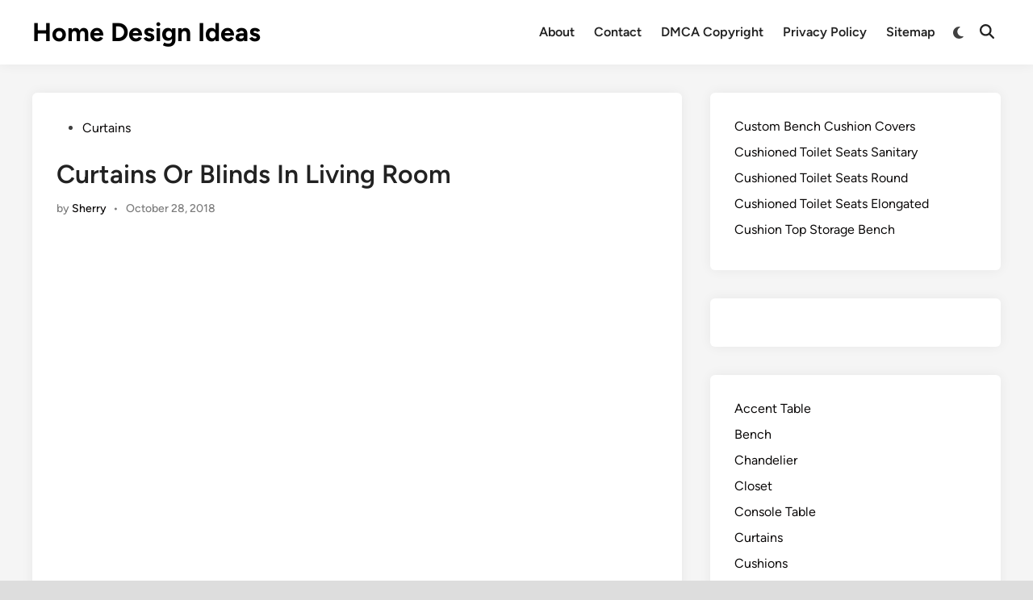

--- FILE ---
content_type: text/html; charset=UTF-8
request_url: https://www.theenergylibrary.com/38869-curtains-or-blinds-in-living-room/
body_size: 10722
content:
<!doctype html>
<html lang="en-US">
<head>
	<meta charset="UTF-8">
	<meta name="viewport" content="width=device-width, initial-scale=1">
	<link rel="profile" href="https://gmpg.org/xfn/11">

	<title>Curtains Or Blinds In Living Room | Home Design Ideas</title>
<meta name='robots' content='max-image-preview:large' />

<!-- All in One SEO Pack 2.2.7.2 by Michael Torbert of Semper Fi Web Designob_start_detected [-1,-1] -->
<link rel="canonical" href="https://www.theenergylibrary.com/38869-curtains-or-blinds-in-living-room/" />
<!-- /all in one seo pack -->
<link rel='dns-prefetch' href='//www.theenergylibrary.com' />
<link rel='dns-prefetch' href='//i3.wp.com' />
<link rel='dns-prefetch' href='//i2.wp.com' />

<link href='https://i3.wp.com' rel='preconnect' />
<link href='https://i2.wp.com' rel='preconnect' />
<link rel="alternate" type="application/rss+xml" title="Home Design Ideas &raquo; Feed" href="https://www.theenergylibrary.com/feed/" />
<link rel="alternate" title="oEmbed (JSON)" type="application/json+oembed" href="https://www.theenergylibrary.com/wp-json/oembed/1.0/embed?url=https%3A%2F%2Fwww.theenergylibrary.com%2F38869-curtains-or-blinds-in-living-room%2F" />
<link rel="alternate" title="oEmbed (XML)" type="text/xml+oembed" href="https://www.theenergylibrary.com/wp-json/oembed/1.0/embed?url=https%3A%2F%2Fwww.theenergylibrary.com%2F38869-curtains-or-blinds-in-living-room%2F&#038;format=xml" />
<style id='wp-img-auto-sizes-contain-inline-css'>
img:is([sizes=auto i],[sizes^="auto," i]){contain-intrinsic-size:3000px 1500px}
/*# sourceURL=wp-img-auto-sizes-contain-inline-css */
</style>
<style id='wp-emoji-styles-inline-css'>

	img.wp-smiley, img.emoji {
		display: inline !important;
		border: none !important;
		box-shadow: none !important;
		height: 1em !important;
		width: 1em !important;
		margin: 0 0.07em !important;
		vertical-align: -0.1em !important;
		background: none !important;
		padding: 0 !important;
	}
/*# sourceURL=wp-emoji-styles-inline-css */
</style>
<style id='wp-block-library-inline-css'>
:root{--wp-block-synced-color:#7a00df;--wp-block-synced-color--rgb:122,0,223;--wp-bound-block-color:var(--wp-block-synced-color);--wp-editor-canvas-background:#ddd;--wp-admin-theme-color:#007cba;--wp-admin-theme-color--rgb:0,124,186;--wp-admin-theme-color-darker-10:#006ba1;--wp-admin-theme-color-darker-10--rgb:0,107,160.5;--wp-admin-theme-color-darker-20:#005a87;--wp-admin-theme-color-darker-20--rgb:0,90,135;--wp-admin-border-width-focus:2px}@media (min-resolution:192dpi){:root{--wp-admin-border-width-focus:1.5px}}.wp-element-button{cursor:pointer}:root .has-very-light-gray-background-color{background-color:#eee}:root .has-very-dark-gray-background-color{background-color:#313131}:root .has-very-light-gray-color{color:#eee}:root .has-very-dark-gray-color{color:#313131}:root .has-vivid-green-cyan-to-vivid-cyan-blue-gradient-background{background:linear-gradient(135deg,#00d084,#0693e3)}:root .has-purple-crush-gradient-background{background:linear-gradient(135deg,#34e2e4,#4721fb 50%,#ab1dfe)}:root .has-hazy-dawn-gradient-background{background:linear-gradient(135deg,#faaca8,#dad0ec)}:root .has-subdued-olive-gradient-background{background:linear-gradient(135deg,#fafae1,#67a671)}:root .has-atomic-cream-gradient-background{background:linear-gradient(135deg,#fdd79a,#004a59)}:root .has-nightshade-gradient-background{background:linear-gradient(135deg,#330968,#31cdcf)}:root .has-midnight-gradient-background{background:linear-gradient(135deg,#020381,#2874fc)}:root{--wp--preset--font-size--normal:16px;--wp--preset--font-size--huge:42px}.has-regular-font-size{font-size:1em}.has-larger-font-size{font-size:2.625em}.has-normal-font-size{font-size:var(--wp--preset--font-size--normal)}.has-huge-font-size{font-size:var(--wp--preset--font-size--huge)}.has-text-align-center{text-align:center}.has-text-align-left{text-align:left}.has-text-align-right{text-align:right}.has-fit-text{white-space:nowrap!important}#end-resizable-editor-section{display:none}.aligncenter{clear:both}.items-justified-left{justify-content:flex-start}.items-justified-center{justify-content:center}.items-justified-right{justify-content:flex-end}.items-justified-space-between{justify-content:space-between}.screen-reader-text{border:0;clip-path:inset(50%);height:1px;margin:-1px;overflow:hidden;padding:0;position:absolute;width:1px;word-wrap:normal!important}.screen-reader-text:focus{background-color:#ddd;clip-path:none;color:#444;display:block;font-size:1em;height:auto;left:5px;line-height:normal;padding:15px 23px 14px;text-decoration:none;top:5px;width:auto;z-index:100000}html :where(.has-border-color){border-style:solid}html :where([style*=border-top-color]){border-top-style:solid}html :where([style*=border-right-color]){border-right-style:solid}html :where([style*=border-bottom-color]){border-bottom-style:solid}html :where([style*=border-left-color]){border-left-style:solid}html :where([style*=border-width]){border-style:solid}html :where([style*=border-top-width]){border-top-style:solid}html :where([style*=border-right-width]){border-right-style:solid}html :where([style*=border-bottom-width]){border-bottom-style:solid}html :where([style*=border-left-width]){border-left-style:solid}html :where(img[class*=wp-image-]){height:auto;max-width:100%}:where(figure){margin:0 0 1em}html :where(.is-position-sticky){--wp-admin--admin-bar--position-offset:var(--wp-admin--admin-bar--height,0px)}@media screen and (max-width:600px){html :where(.is-position-sticky){--wp-admin--admin-bar--position-offset:0px}}

/*# sourceURL=wp-block-library-inline-css */
</style><style id='wp-block-categories-inline-css'>
.wp-block-categories{box-sizing:border-box}.wp-block-categories.alignleft{margin-right:2em}.wp-block-categories.alignright{margin-left:2em}.wp-block-categories.wp-block-categories-dropdown.aligncenter{text-align:center}.wp-block-categories .wp-block-categories__label{display:block;width:100%}
/*# sourceURL=https://www.theenergylibrary.com/wp-includes/blocks/categories/style.min.css */
</style>
<style id='wp-block-latest-posts-inline-css'>
.wp-block-latest-posts{box-sizing:border-box}.wp-block-latest-posts.alignleft{margin-right:2em}.wp-block-latest-posts.alignright{margin-left:2em}.wp-block-latest-posts.wp-block-latest-posts__list{list-style:none}.wp-block-latest-posts.wp-block-latest-posts__list li{clear:both;overflow-wrap:break-word}.wp-block-latest-posts.is-grid{display:flex;flex-wrap:wrap}.wp-block-latest-posts.is-grid li{margin:0 1.25em 1.25em 0;width:100%}@media (min-width:600px){.wp-block-latest-posts.columns-2 li{width:calc(50% - .625em)}.wp-block-latest-posts.columns-2 li:nth-child(2n){margin-right:0}.wp-block-latest-posts.columns-3 li{width:calc(33.33333% - .83333em)}.wp-block-latest-posts.columns-3 li:nth-child(3n){margin-right:0}.wp-block-latest-posts.columns-4 li{width:calc(25% - .9375em)}.wp-block-latest-posts.columns-4 li:nth-child(4n){margin-right:0}.wp-block-latest-posts.columns-5 li{width:calc(20% - 1em)}.wp-block-latest-posts.columns-5 li:nth-child(5n){margin-right:0}.wp-block-latest-posts.columns-6 li{width:calc(16.66667% - 1.04167em)}.wp-block-latest-posts.columns-6 li:nth-child(6n){margin-right:0}}:root :where(.wp-block-latest-posts.is-grid){padding:0}:root :where(.wp-block-latest-posts.wp-block-latest-posts__list){padding-left:0}.wp-block-latest-posts__post-author,.wp-block-latest-posts__post-date{display:block;font-size:.8125em}.wp-block-latest-posts__post-excerpt,.wp-block-latest-posts__post-full-content{margin-bottom:1em;margin-top:.5em}.wp-block-latest-posts__featured-image a{display:inline-block}.wp-block-latest-posts__featured-image img{height:auto;max-width:100%;width:auto}.wp-block-latest-posts__featured-image.alignleft{float:left;margin-right:1em}.wp-block-latest-posts__featured-image.alignright{float:right;margin-left:1em}.wp-block-latest-posts__featured-image.aligncenter{margin-bottom:1em;text-align:center}
/*# sourceURL=https://www.theenergylibrary.com/wp-includes/blocks/latest-posts/style.min.css */
</style>
<style id='global-styles-inline-css'>
:root{--wp--preset--aspect-ratio--square: 1;--wp--preset--aspect-ratio--4-3: 4/3;--wp--preset--aspect-ratio--3-4: 3/4;--wp--preset--aspect-ratio--3-2: 3/2;--wp--preset--aspect-ratio--2-3: 2/3;--wp--preset--aspect-ratio--16-9: 16/9;--wp--preset--aspect-ratio--9-16: 9/16;--wp--preset--color--black: #000000;--wp--preset--color--cyan-bluish-gray: #abb8c3;--wp--preset--color--white: #ffffff;--wp--preset--color--pale-pink: #f78da7;--wp--preset--color--vivid-red: #cf2e2e;--wp--preset--color--luminous-vivid-orange: #ff6900;--wp--preset--color--luminous-vivid-amber: #fcb900;--wp--preset--color--light-green-cyan: #7bdcb5;--wp--preset--color--vivid-green-cyan: #00d084;--wp--preset--color--pale-cyan-blue: #8ed1fc;--wp--preset--color--vivid-cyan-blue: #0693e3;--wp--preset--color--vivid-purple: #9b51e0;--wp--preset--gradient--vivid-cyan-blue-to-vivid-purple: linear-gradient(135deg,rgb(6,147,227) 0%,rgb(155,81,224) 100%);--wp--preset--gradient--light-green-cyan-to-vivid-green-cyan: linear-gradient(135deg,rgb(122,220,180) 0%,rgb(0,208,130) 100%);--wp--preset--gradient--luminous-vivid-amber-to-luminous-vivid-orange: linear-gradient(135deg,rgb(252,185,0) 0%,rgb(255,105,0) 100%);--wp--preset--gradient--luminous-vivid-orange-to-vivid-red: linear-gradient(135deg,rgb(255,105,0) 0%,rgb(207,46,46) 100%);--wp--preset--gradient--very-light-gray-to-cyan-bluish-gray: linear-gradient(135deg,rgb(238,238,238) 0%,rgb(169,184,195) 100%);--wp--preset--gradient--cool-to-warm-spectrum: linear-gradient(135deg,rgb(74,234,220) 0%,rgb(151,120,209) 20%,rgb(207,42,186) 40%,rgb(238,44,130) 60%,rgb(251,105,98) 80%,rgb(254,248,76) 100%);--wp--preset--gradient--blush-light-purple: linear-gradient(135deg,rgb(255,206,236) 0%,rgb(152,150,240) 100%);--wp--preset--gradient--blush-bordeaux: linear-gradient(135deg,rgb(254,205,165) 0%,rgb(254,45,45) 50%,rgb(107,0,62) 100%);--wp--preset--gradient--luminous-dusk: linear-gradient(135deg,rgb(255,203,112) 0%,rgb(199,81,192) 50%,rgb(65,88,208) 100%);--wp--preset--gradient--pale-ocean: linear-gradient(135deg,rgb(255,245,203) 0%,rgb(182,227,212) 50%,rgb(51,167,181) 100%);--wp--preset--gradient--electric-grass: linear-gradient(135deg,rgb(202,248,128) 0%,rgb(113,206,126) 100%);--wp--preset--gradient--midnight: linear-gradient(135deg,rgb(2,3,129) 0%,rgb(40,116,252) 100%);--wp--preset--font-size--small: 13px;--wp--preset--font-size--medium: 20px;--wp--preset--font-size--large: 36px;--wp--preset--font-size--x-large: 42px;--wp--preset--spacing--20: 0.44rem;--wp--preset--spacing--30: 0.67rem;--wp--preset--spacing--40: 1rem;--wp--preset--spacing--50: 1.5rem;--wp--preset--spacing--60: 2.25rem;--wp--preset--spacing--70: 3.38rem;--wp--preset--spacing--80: 5.06rem;--wp--preset--shadow--natural: 6px 6px 9px rgba(0, 0, 0, 0.2);--wp--preset--shadow--deep: 12px 12px 50px rgba(0, 0, 0, 0.4);--wp--preset--shadow--sharp: 6px 6px 0px rgba(0, 0, 0, 0.2);--wp--preset--shadow--outlined: 6px 6px 0px -3px rgb(255, 255, 255), 6px 6px rgb(0, 0, 0);--wp--preset--shadow--crisp: 6px 6px 0px rgb(0, 0, 0);}:where(.is-layout-flex){gap: 0.5em;}:where(.is-layout-grid){gap: 0.5em;}body .is-layout-flex{display: flex;}.is-layout-flex{flex-wrap: wrap;align-items: center;}.is-layout-flex > :is(*, div){margin: 0;}body .is-layout-grid{display: grid;}.is-layout-grid > :is(*, div){margin: 0;}:where(.wp-block-columns.is-layout-flex){gap: 2em;}:where(.wp-block-columns.is-layout-grid){gap: 2em;}:where(.wp-block-post-template.is-layout-flex){gap: 1.25em;}:where(.wp-block-post-template.is-layout-grid){gap: 1.25em;}.has-black-color{color: var(--wp--preset--color--black) !important;}.has-cyan-bluish-gray-color{color: var(--wp--preset--color--cyan-bluish-gray) !important;}.has-white-color{color: var(--wp--preset--color--white) !important;}.has-pale-pink-color{color: var(--wp--preset--color--pale-pink) !important;}.has-vivid-red-color{color: var(--wp--preset--color--vivid-red) !important;}.has-luminous-vivid-orange-color{color: var(--wp--preset--color--luminous-vivid-orange) !important;}.has-luminous-vivid-amber-color{color: var(--wp--preset--color--luminous-vivid-amber) !important;}.has-light-green-cyan-color{color: var(--wp--preset--color--light-green-cyan) !important;}.has-vivid-green-cyan-color{color: var(--wp--preset--color--vivid-green-cyan) !important;}.has-pale-cyan-blue-color{color: var(--wp--preset--color--pale-cyan-blue) !important;}.has-vivid-cyan-blue-color{color: var(--wp--preset--color--vivid-cyan-blue) !important;}.has-vivid-purple-color{color: var(--wp--preset--color--vivid-purple) !important;}.has-black-background-color{background-color: var(--wp--preset--color--black) !important;}.has-cyan-bluish-gray-background-color{background-color: var(--wp--preset--color--cyan-bluish-gray) !important;}.has-white-background-color{background-color: var(--wp--preset--color--white) !important;}.has-pale-pink-background-color{background-color: var(--wp--preset--color--pale-pink) !important;}.has-vivid-red-background-color{background-color: var(--wp--preset--color--vivid-red) !important;}.has-luminous-vivid-orange-background-color{background-color: var(--wp--preset--color--luminous-vivid-orange) !important;}.has-luminous-vivid-amber-background-color{background-color: var(--wp--preset--color--luminous-vivid-amber) !important;}.has-light-green-cyan-background-color{background-color: var(--wp--preset--color--light-green-cyan) !important;}.has-vivid-green-cyan-background-color{background-color: var(--wp--preset--color--vivid-green-cyan) !important;}.has-pale-cyan-blue-background-color{background-color: var(--wp--preset--color--pale-cyan-blue) !important;}.has-vivid-cyan-blue-background-color{background-color: var(--wp--preset--color--vivid-cyan-blue) !important;}.has-vivid-purple-background-color{background-color: var(--wp--preset--color--vivid-purple) !important;}.has-black-border-color{border-color: var(--wp--preset--color--black) !important;}.has-cyan-bluish-gray-border-color{border-color: var(--wp--preset--color--cyan-bluish-gray) !important;}.has-white-border-color{border-color: var(--wp--preset--color--white) !important;}.has-pale-pink-border-color{border-color: var(--wp--preset--color--pale-pink) !important;}.has-vivid-red-border-color{border-color: var(--wp--preset--color--vivid-red) !important;}.has-luminous-vivid-orange-border-color{border-color: var(--wp--preset--color--luminous-vivid-orange) !important;}.has-luminous-vivid-amber-border-color{border-color: var(--wp--preset--color--luminous-vivid-amber) !important;}.has-light-green-cyan-border-color{border-color: var(--wp--preset--color--light-green-cyan) !important;}.has-vivid-green-cyan-border-color{border-color: var(--wp--preset--color--vivid-green-cyan) !important;}.has-pale-cyan-blue-border-color{border-color: var(--wp--preset--color--pale-cyan-blue) !important;}.has-vivid-cyan-blue-border-color{border-color: var(--wp--preset--color--vivid-cyan-blue) !important;}.has-vivid-purple-border-color{border-color: var(--wp--preset--color--vivid-purple) !important;}.has-vivid-cyan-blue-to-vivid-purple-gradient-background{background: var(--wp--preset--gradient--vivid-cyan-blue-to-vivid-purple) !important;}.has-light-green-cyan-to-vivid-green-cyan-gradient-background{background: var(--wp--preset--gradient--light-green-cyan-to-vivid-green-cyan) !important;}.has-luminous-vivid-amber-to-luminous-vivid-orange-gradient-background{background: var(--wp--preset--gradient--luminous-vivid-amber-to-luminous-vivid-orange) !important;}.has-luminous-vivid-orange-to-vivid-red-gradient-background{background: var(--wp--preset--gradient--luminous-vivid-orange-to-vivid-red) !important;}.has-very-light-gray-to-cyan-bluish-gray-gradient-background{background: var(--wp--preset--gradient--very-light-gray-to-cyan-bluish-gray) !important;}.has-cool-to-warm-spectrum-gradient-background{background: var(--wp--preset--gradient--cool-to-warm-spectrum) !important;}.has-blush-light-purple-gradient-background{background: var(--wp--preset--gradient--blush-light-purple) !important;}.has-blush-bordeaux-gradient-background{background: var(--wp--preset--gradient--blush-bordeaux) !important;}.has-luminous-dusk-gradient-background{background: var(--wp--preset--gradient--luminous-dusk) !important;}.has-pale-ocean-gradient-background{background: var(--wp--preset--gradient--pale-ocean) !important;}.has-electric-grass-gradient-background{background: var(--wp--preset--gradient--electric-grass) !important;}.has-midnight-gradient-background{background: var(--wp--preset--gradient--midnight) !important;}.has-small-font-size{font-size: var(--wp--preset--font-size--small) !important;}.has-medium-font-size{font-size: var(--wp--preset--font-size--medium) !important;}.has-large-font-size{font-size: var(--wp--preset--font-size--large) !important;}.has-x-large-font-size{font-size: var(--wp--preset--font-size--x-large) !important;}
/*# sourceURL=global-styles-inline-css */
</style>

<style id='classic-theme-styles-inline-css'>
/*! This file is auto-generated */
.wp-block-button__link{color:#fff;background-color:#32373c;border-radius:9999px;box-shadow:none;text-decoration:none;padding:calc(.667em + 2px) calc(1.333em + 2px);font-size:1.125em}.wp-block-file__button{background:#32373c;color:#fff;text-decoration:none}
/*# sourceURL=/wp-includes/css/classic-themes.min.css */
</style>
<link data-minify="1" rel='stylesheet' id='sp-related-post-css' href='https://www.theenergylibrary.com/wp-content/cache/min/1/wp-content/plugins/sp-related-post/public/css/sp-related-post-traditional.css?ver=1766128838' media='all' />
<link data-minify="1" rel='stylesheet' id='hybridmag-style-css' href='https://www.theenergylibrary.com/wp-content/cache/min/1/wp-content/themes/hybridmag/style.css?ver=1766128839' media='all' />
<link data-minify="1" rel='stylesheet' id='hybridmag-font-figtree-css' href='https://www.theenergylibrary.com/wp-content/cache/min/1/wp-content/themes/hybridmag/assets/css/font-figtree.css?ver=1766128839' media='all' />
<link rel="https://api.w.org/" href="https://www.theenergylibrary.com/wp-json/" /><link rel="alternate" title="JSON" type="application/json" href="https://www.theenergylibrary.com/wp-json/wp/v2/posts/38869" /><link rel="EditURI" type="application/rsd+xml" title="RSD" href="https://www.theenergylibrary.com/xmlrpc.php?rsd" />
<meta name="generator" content="WordPress 6.9" />
<link rel='shortlink' href='https://www.theenergylibrary.com/?p=38869' />
<!--ads/auto.txt--><style type="text/css"></style>
	<style type="text/css" id="hybridmag-custom-css">
		/* Custom CSS */
            :root {  }	</style>
	<noscript><style id="rocket-lazyload-nojs-css">.rll-youtube-player, [data-lazy-src]{display:none !important;}</style></noscript><meta name="generator" content="WP Rocket 3.20.2" data-wpr-features="wpr_defer_js wpr_minify_concatenate_js wpr_lazyload_images wpr_minify_css wpr_cdn wpr_desktop wpr_dns_prefetch" /></head>

<body data-rsssl=1 class="wp-singular post-template-default single single-post postid-38869 single-format-standard wp-embed-responsive wp-theme-hybridmag hybridmag-boxed hm-cl-sep hm-right-sidebar th-hm-es hm-h-de hm-footer-cols-3">

<div data-rocket-location-hash="54257ff4dc2eb7aae68fa23eb5f11e06" id="page" class="site">

	<a class="skip-link screen-reader-text" href="#primary">Skip to content</a>

	
	
<header data-rocket-location-hash="b2477d23cb34536489e990349c877754" id="masthead" class="site-header hide-header-search">

    
    <div data-rocket-location-hash="b0e4f3ed412edd3f75ba8e159e93bc0d" class="hm-header-inner-wrapper">

        
        <div class="hm-header-inner hm-container">

            
        <div class="hm-header-inner-left">
                    </div>

    		<div class="site-branding-container">
			            
			<div class="site-branding">
										<p class="site-title"><a href="https://www.theenergylibrary.com/" rel="home">Home Design Ideas</a></p>
									</div><!-- .site-branding -->
		</div><!-- .site-branding-container -->
		
            
            
            <nav id="site-navigation" class="main-navigation hm-menu desktop-only">
                <div class="menu"><ul><li class="page_item page-item-2"><a href="https://www.theenergylibrary.com/about/">About</a></li><li class="page_item page-item-129"><a href="https://www.theenergylibrary.com/contact/">Contact</a></li><li class="page_item page-item-131"><a href="https://www.theenergylibrary.com/dmca-copyright/">DMCA Copyright</a></li><li class="page_item page-item-134"><a href="https://www.theenergylibrary.com/privacy-policy/">Privacy Policy</a></li><li class="page_item page-item-136"><a href="https://www.theenergylibrary.com/sitemap/">Sitemap</a></li></ul></div>            </nav>

                <div class="hm-header-gadgets">
                        <div class="hm-light-dark-switch">
                <button 
                    class="hm-light-dark-toggle"
                    data-dark-text="Switch to dark mode" 
                    data-light-text="Switch to light mode"    
                >
                    <span class="screen-reader-text">Switch to dark mode</span>
                    <span class="hm-light-icon">
                        <svg aria-hidden="true" role="img" focusable="false" xmlns="http://www.w3.org/2000/svg" width="1em" height="1em" viewBox="0 0 512 512" class="hm-svg-icon"><path d="M256 0c-13.3 0-24 10.7-24 24l0 64c0 13.3 10.7 24 24 24s24-10.7 24-24l0-64c0-13.3-10.7-24-24-24zm0 400c-13.3 0-24 10.7-24 24l0 64c0 13.3 10.7 24 24 24s24-10.7 24-24l0-64c0-13.3-10.7-24-24-24zM488 280c13.3 0 24-10.7 24-24s-10.7-24-24-24l-64 0c-13.3 0-24 10.7-24 24s10.7 24 24 24l64 0zM112 256c0-13.3-10.7-24-24-24l-64 0c-13.3 0-24 10.7-24 24s10.7 24 24 24l64 0c13.3 0 24-10.7 24-24zM437 108.9c9.4-9.4 9.4-24.6 0-33.9s-24.6-9.4-33.9 0l-45.3 45.3c-9.4 9.4-9.4 24.6 0 33.9s24.6 9.4 33.9 0L437 108.9zM154.2 357.8c-9.4-9.4-24.6-9.4-33.9 0L75 403.1c-9.4 9.4-9.4 24.6 0 33.9s24.6 9.4 33.9 0l45.3-45.3c9.4-9.4 9.4-24.6 0-33.9zM403.1 437c9.4 9.4 24.6 9.4 33.9 0s9.4-24.6 0-33.9l-45.3-45.3c-9.4-9.4-24.6-9.4-33.9 0s-9.4 24.6 0 33.9L403.1 437zM154.2 154.2c9.4-9.4 9.4-24.6 0-33.9L108.9 75c-9.4-9.4-24.6-9.4-33.9 0s-9.4 24.6 0 33.9l45.3 45.3c9.4 9.4 24.6 9.4 33.9 0zM256 368a112 112 0 1 0 0-224 112 112 0 1 0 0 224z"></path></svg>                    </span>
                    <span class="hm-dark-icon">
                        <svg aria-hidden="true" role="img" focusable="false" xmlns="http://www.w3.org/2000/svg" width="1em" height="1em" viewBox="0 0 512 512" class="hm-svg-icon"><path d="M223.5 32C100 32 0 132.3 0 256S100 480 223.5 480c60.6 0 115.5-24.2 155.8-63.4c5-4.9 6.3-12.5 3.1-18.7s-10.1-9.7-17-8.5c-9.8 1.7-19.8 2.6-30.1 2.6c-96.9 0-175.5-78.8-175.5-176c0-65.8 36-123.1 89.3-153.3c6.1-3.5 9.2-10.5 7.7-17.3s-7.3-11.9-14.3-12.5c-6.3-.5-12.6-.8-19-.8z" /></svg>                    </span>
                </button>
            </div>
                    <div class="hm-search-container">
                <button 
                    class="hm-search-toggle"
                    aria-expanded="false"
                    data-open-text="Open Search"
                    data-close-text="Close Search"
                >
                    <span class="screen-reader-text">Open Search</span>
                    <span class="hm-search-icon"><svg aria-hidden="true" role="img" focusable="false" xmlns="http://www.w3.org/2000/svg" width="1em" height="1em" viewbox="0 0 512 512" class="hm-svg-icon"><path d="M416 208c0 45.9-14.9 88.3-40 122.7L502.6 457.4c12.5 12.5 12.5 32.8 0 45.3s-32.8 12.5-45.3 0L330.7 376c-34.4 25.2-76.8 40-122.7 40C93.1 416 0 322.9 0 208S93.1 0 208 0S416 93.1 416 208zM208 352a144 144 0 1 0 0-288 144 144 0 1 0 0 288z" /></svg></span>
                    <span class="hm-close-icon"><svg aria-hidden="true" role="img" focusable="false" xmlns="http://www.w3.org/2000/svg" width="1em" height="1em" viewBox="0 0 384 512" class="hm-svg-icon"><path d="M342.6 150.6c12.5-12.5 12.5-32.8 0-45.3s-32.8-12.5-45.3 0L192 210.7 86.6 105.4c-12.5-12.5-32.8-12.5-45.3 0s-12.5 32.8 0 45.3L146.7 256 41.4 361.4c-12.5 12.5-12.5 32.8 0 45.3s32.8 12.5 45.3 0L192 301.3 297.4 406.6c12.5 12.5 32.8 12.5 45.3 0s12.5-32.8 0-45.3L237.3 256 342.6 150.6z" /></svg></span>
                </button>
                <div class="hm-search-box" aria-expanded="false">
                    <form role="search" method="get" class="search-form" action="https://www.theenergylibrary.com/">
				<label>
					<span class="screen-reader-text">Search for:</span>
					<input type="search" class="search-field" placeholder="Search &hellip;" value="" name="s" />
				</label>
				<input type="submit" class="search-submit" value="Search" />
			</form>                </div><!-- hm-search-box -->
            </div><!-- hm-search-container -->
                </div>
            <div class="hm-header-inner-right">
                    </div>
            <button class="hm-mobile-menu-toggle">
            <span class="screen-reader-text">Main Menu</span>
            <svg aria-hidden="true" role="img" focusable="false" xmlns="http://www.w3.org/2000/svg" width="1em" height="1em" viewBox="0 0 448 512" class="hm-svg-icon"><path d="M0 96C0 78.3 14.3 64 32 64H416c17.7 0 32 14.3 32 32s-14.3 32-32 32H32C14.3 128 0 113.7 0 96zM0 256c0-17.7 14.3-32 32-32H416c17.7 0 32 14.3 32 32s-14.3 32-32 32H32c-17.7 0-32-14.3-32-32zM448 416c0 17.7-14.3 32-32 32H32c-17.7 0-32-14.3-32-32s14.3-32 32-32H416c17.7 0 32 14.3 32 32z" /></svg>        </button>
            
        </div><!-- .hm-header-inner -->

        
    </div><!-- .hm-header-inner-wrapper -->

    
</header><!-- #masthead -->
	
	<div data-rocket-location-hash="9aeef69b3a30307314ed240f74205056" id="content" class="site-content">

				
		<div data-rocket-location-hash="d21d0af86a2c4e3e980ee6f26f80b55f" class="content-area hm-container">

			
	<main id="primary" class="site-main">

		

<article id="post-38869" class="post-38869 post type-post status-publish format-standard has-post-thumbnail hentry category-curtains hm-entry-single">

	
	
	<header class="entry-header">
		<span class="cat-links"><span class="screen-reader-text">Posted in</span><ul class="post-categories">
	<li><a href="https://www.theenergylibrary.com/category/curtains/" class="cat-12" rel="category" >Curtains</a></li></ul></span><h1 class="entry-title">Curtains Or Blinds In Living Room</h1><div class="entry-meta"><span class="byline">by <span class="author vcard"><a class="url fn n" href="https://www.theenergylibrary.com/author/sherry/">Sherry</a></span></span><span class="hm-meta-sep">•</span><span class="posted-on"><a href="https://www.theenergylibrary.com/38869-curtains-or-blinds-in-living-room/" rel="bookmark"><time class="entry-date published updated" datetime="2018-10-28T21:59:15+00:00">October 28, 2018</time></a></span></div>	</header><!-- .entry-header -->

	
	<div class="entry-content">
		<!--ads/responsive-->
		<p><img decoding="async" src="data:image/svg+xml,%3Csvg%20xmlns='http://www.w3.org/2000/svg'%20viewBox='0%200%200%200'%3E%3C/svg%3E" alt="Curtains Or Blinds In Living Room" data-lazy-src="https://i3.wp.com/theenergylibrary.com/wp-content/uploads/2015/12/curtains-or-blinds-in-living-room.jpg" /><noscript><img decoding="async" src="https://i3.wp.com/theenergylibrary.com/wp-content/uploads/2015/12/curtains-or-blinds-in-living-room.jpg" alt="Curtains Or Blinds In Living Room" /></noscript></p>
		<!--ads/responsive-->
	</div><!-- .entry-content -->

					<footer class="entry-footer">
									</footer><!-- .entry-footer -->
			
	<div id="sp-related-post"><h3 class="related-title">18 posts related to Curtains Or Blinds In Living Room</h3><div class="sp-rp-container"><div class="sp-rp-responsive"><div class="sp-rp-card"><div class="sp-rp-thumb"><a href="https://www.theenergylibrary.com/37067-blinds-or-curtains-for-living-room/"><img width="640" height="480" src="data:image/svg+xml,%3Csvg%20xmlns='http://www.w3.org/2000/svg'%20viewBox='0%200%20640%20480'%3E%3C/svg%3E" alt="Blinds Or Curtains For Living Room" title="Blinds Or Curtains For Living Room" width="640" height="480" data-lazy-src="https://i2.wp.com/theenergylibrary.com/wp-content/uploads/2015/11/blinds-or-curtains-for-living-room.jpg"/><noscript><img width="640" height="480" src="https://i2.wp.com/theenergylibrary.com/wp-content/uploads/2015/11/blinds-or-curtains-for-living-room.jpg" alt="Blinds Or Curtains For Living Room" title="Blinds Or Curtains For Living Room" width="640" height="480"/></noscript></a></div><div class="sp-rp-caption"><a href="https://www.theenergylibrary.com/37067-blinds-or-curtains-for-living-room/" title="Blinds Or Curtains For Living Room">Blinds Or Curtains For Living Room</a></div></div></div><div class="sp-rp-responsive"><div class="sp-rp-card"><div class="sp-rp-thumb"><a href="https://www.theenergylibrary.com/37850-curtains-and-blinds-living-room/"><img width="640" height="480" src="data:image/svg+xml,%3Csvg%20xmlns='http://www.w3.org/2000/svg'%20viewBox='0%200%20640%20480'%3E%3C/svg%3E" alt="Curtains And Blinds Living Room" title="Curtains And Blinds Living Room" width="640" height="480" data-lazy-src="https://i2.wp.com/theenergylibrary.com/wp-content/uploads/2015/12/curtains-and-blinds-living-room.jpg"/><noscript><img width="640" height="480" src="https://i2.wp.com/theenergylibrary.com/wp-content/uploads/2015/12/curtains-and-blinds-living-room.jpg" alt="Curtains And Blinds Living Room" title="Curtains And Blinds Living Room" width="640" height="480"/></noscript></a></div><div class="sp-rp-caption"><a href="https://www.theenergylibrary.com/37850-curtains-and-blinds-living-room/" title="Curtains And Blinds Living Room">Curtains And Blinds Living Room</a></div></div></div><div class="sp-rp-responsive"><div class="sp-rp-card"><div class="sp-rp-thumb"><a href="https://www.theenergylibrary.com/25661-curtains-for-living-room-and-dining-room/"><img width="640" height="480" src="data:image/svg+xml,%3Csvg%20xmlns='http://www.w3.org/2000/svg'%20viewBox='0%200%20640%20480'%3E%3C/svg%3E" alt="Curtains For Living Room And Dining Room" title="Curtains For Living Room And Dining Room" width="640" height="480" data-lazy-src="https://i2.wp.com/theenergylibrary.com/wp-content/uploads/2015/09/curtains-for-living-room-and-dining-room.jpg"/><noscript><img width="640" height="480" src="https://i2.wp.com/theenergylibrary.com/wp-content/uploads/2015/09/curtains-for-living-room-and-dining-room.jpg" alt="Curtains For Living Room And Dining Room" title="Curtains For Living Room And Dining Room" width="640" height="480"/></noscript></a></div><div class="sp-rp-caption"><a href="https://www.theenergylibrary.com/25661-curtains-for-living-room-and-dining-room/" title="Curtains For Living Room And Dining Room">Curtains For Living Room And Dining Room</a></div></div></div><div class="sp-rp-responsive"><div class="sp-rp-card"><div class="sp-rp-thumb"><a href="https://www.theenergylibrary.com/38863-curtains-or-blinds-in-dining-room/"><img width="640" height="480" src="data:image/svg+xml,%3Csvg%20xmlns='http://www.w3.org/2000/svg'%20viewBox='0%200%20640%20480'%3E%3C/svg%3E" alt="Curtains Or Blinds In Dining Room" title="Curtains Or Blinds In Dining Room" width="640" height="480" data-lazy-src="https://i3.wp.com/theenergylibrary.com/wp-content/uploads/2015/12/curtains-or-blinds-in-dining-room.jpg"/><noscript><img width="640" height="480" src="https://i3.wp.com/theenergylibrary.com/wp-content/uploads/2015/12/curtains-or-blinds-in-dining-room.jpg" alt="Curtains Or Blinds In Dining Room" title="Curtains Or Blinds In Dining Room" width="640" height="480"/></noscript></a></div><div class="sp-rp-caption"><a href="https://www.theenergylibrary.com/38863-curtains-or-blinds-in-dining-room/" title="Curtains Or Blinds In Dining Room">Curtains Or Blinds In Dining Room</a></div></div></div><div class="sp-rp-responsive"><div class="sp-rp-card"><div class="sp-rp-thumb"><a href="https://www.theenergylibrary.com/33452-living-room-curtains-ideas-sheer-curtains/"><img width="640" height="480" src="data:image/svg+xml,%3Csvg%20xmlns='http://www.w3.org/2000/svg'%20viewBox='0%200%20640%20480'%3E%3C/svg%3E" alt="Living Room Curtains Ideas Sheer Curtains" title="Living Room Curtains Ideas Sheer Curtains" width="640" height="480" data-lazy-src="https://i2.wp.com/theenergylibrary.com/wp-content/uploads/2015/11/living-room-curtains-ideas-sheer-curtains.jpg"/><noscript><img width="640" height="480" src="https://i2.wp.com/theenergylibrary.com/wp-content/uploads/2015/11/living-room-curtains-ideas-sheer-curtains.jpg" alt="Living Room Curtains Ideas Sheer Curtains" title="Living Room Curtains Ideas Sheer Curtains" width="640" height="480"/></noscript></a></div><div class="sp-rp-caption"><a href="https://www.theenergylibrary.com/33452-living-room-curtains-ideas-sheer-curtains/" title="Living Room Curtains Ideas Sheer Curtains">Living Room Curtains Ideas Sheer Curtains</a></div></div></div><div class="sp-rp-responsive"><div class="sp-rp-card"><div class="sp-rp-thumb"><a href="https://www.theenergylibrary.com/24226-black-and-white-curtains-for-living-room/"><img width="640" height="480" src="data:image/svg+xml,%3Csvg%20xmlns='http://www.w3.org/2000/svg'%20viewBox='0%200%20640%20480'%3E%3C/svg%3E" alt="Black And White Curtains For Living Room" title="Black And White Curtains For Living Room" width="640" height="480" data-lazy-src="https://i2.wp.com/theenergylibrary.com/wp-content/uploads/2015/09/black-and-white-curtains-for-living-room.jpg"/><noscript><img width="640" height="480" src="https://i2.wp.com/theenergylibrary.com/wp-content/uploads/2015/09/black-and-white-curtains-for-living-room.jpg" alt="Black And White Curtains For Living Room" title="Black And White Curtains For Living Room" width="640" height="480"/></noscript></a></div><div class="sp-rp-caption"><a href="https://www.theenergylibrary.com/24226-black-and-white-curtains-for-living-room/" title="Black And White Curtains For Living Room">Black And White Curtains For Living Room</a></div></div></div><div class="sp-rp-responsive"><div class="sp-rp-card"><div class="sp-rp-thumb"><a href="https://www.theenergylibrary.com/24240-curtains-and-drapes-for-living-room/"><img width="640" height="480" src="data:image/svg+xml,%3Csvg%20xmlns='http://www.w3.org/2000/svg'%20viewBox='0%200%20640%20480'%3E%3C/svg%3E" alt="Curtains And Drapes For Living Room" title="Curtains And Drapes For Living Room" width="640" height="480" data-lazy-src="https://i2.wp.com/theenergylibrary.com/wp-content/uploads/2015/09/curtains-and-drapes-for-living-room.jpg"/><noscript><img width="640" height="480" src="https://i2.wp.com/theenergylibrary.com/wp-content/uploads/2015/09/curtains-and-drapes-for-living-room.jpg" alt="Curtains And Drapes For Living Room" title="Curtains And Drapes For Living Room" width="640" height="480"/></noscript></a></div><div class="sp-rp-caption"><a href="https://www.theenergylibrary.com/24240-curtains-and-drapes-for-living-room/" title="Curtains And Drapes For Living Room">Curtains And Drapes For Living Room</a></div></div></div><div class="sp-rp-responsive"><div class="sp-rp-card"><div class="sp-rp-thumb"><a href="https://www.theenergylibrary.com/24242-curtains-and-drapes-ideas-living-room/"><img width="640" height="480" src="data:image/svg+xml,%3Csvg%20xmlns='http://www.w3.org/2000/svg'%20viewBox='0%200%20640%20480'%3E%3C/svg%3E" alt="Curtains And Drapes Ideas Living Room" title="Curtains And Drapes Ideas Living Room" width="640" height="480" data-lazy-src="https://i2.wp.com/theenergylibrary.com/wp-content/uploads/2015/09/curtains-and-drapes-ideas-living-room.jpg"/><noscript><img width="640" height="480" src="https://i2.wp.com/theenergylibrary.com/wp-content/uploads/2015/09/curtains-and-drapes-ideas-living-room.jpg" alt="Curtains And Drapes Ideas Living Room" title="Curtains And Drapes Ideas Living Room" width="640" height="480"/></noscript></a></div><div class="sp-rp-caption"><a href="https://www.theenergylibrary.com/24242-curtains-and-drapes-ideas-living-room/" title="Curtains And Drapes Ideas Living Room">Curtains And Drapes Ideas Living Room</a></div></div></div><div class="sp-rp-responsive"><div class="sp-rp-card"><div class="sp-rp-thumb"><a href="https://www.theenergylibrary.com/24272-living-room-curtains-2014/"><img width="640" height="480" src="data:image/svg+xml,%3Csvg%20xmlns='http://www.w3.org/2000/svg'%20viewBox='0%200%20640%20480'%3E%3C/svg%3E" alt="Living Room Curtains 2014" title="Living Room Curtains 2014" width="640" height="480" data-lazy-src="https://i3.wp.com/theenergylibrary.com/wp-content/uploads/2015/09/living-room-curtains-2014.jpg"/><noscript><img width="640" height="480" src="https://i3.wp.com/theenergylibrary.com/wp-content/uploads/2015/09/living-room-curtains-2014.jpg" alt="Living Room Curtains 2014" title="Living Room Curtains 2014" width="640" height="480"/></noscript></a></div><div class="sp-rp-caption"><a href="https://www.theenergylibrary.com/24272-living-room-curtains-2014/" title="Living Room Curtains 2014">Living Room Curtains 2014</a></div></div></div><div class="sp-rp-responsive"><div class="sp-rp-card"><div class="sp-rp-thumb"><a href="https://www.theenergylibrary.com/24274-living-room-curtains-blue/"><img width="640" height="480" src="data:image/svg+xml,%3Csvg%20xmlns='http://www.w3.org/2000/svg'%20viewBox='0%200%20640%20480'%3E%3C/svg%3E" alt="Living Room Curtains Blue" title="Living Room Curtains Blue" width="640" height="480" data-lazy-src="https://i3.wp.com/theenergylibrary.com/wp-content/uploads/2015/09/living-room-curtains-blue.jpg"/><noscript><img width="640" height="480" src="https://i3.wp.com/theenergylibrary.com/wp-content/uploads/2015/09/living-room-curtains-blue.jpg" alt="Living Room Curtains Blue" title="Living Room Curtains Blue" width="640" height="480"/></noscript></a></div><div class="sp-rp-caption"><a href="https://www.theenergylibrary.com/24274-living-room-curtains-blue/" title="Living Room Curtains Blue">Living Room Curtains Blue</a></div></div></div><div class="sp-rp-responsive"><div class="sp-rp-card"><div class="sp-rp-thumb"><a href="https://www.theenergylibrary.com/24276-living-room-curtains-contemporary/"><img width="640" height="480" src="data:image/svg+xml,%3Csvg%20xmlns='http://www.w3.org/2000/svg'%20viewBox='0%200%20640%20480'%3E%3C/svg%3E" alt="Living Room Curtains Contemporary" title="Living Room Curtains Contemporary" width="640" height="480" data-lazy-src="https://i3.wp.com/theenergylibrary.com/wp-content/uploads/2015/09/living-room-curtains-contemporary.jpg"/><noscript><img width="640" height="480" src="https://i3.wp.com/theenergylibrary.com/wp-content/uploads/2015/09/living-room-curtains-contemporary.jpg" alt="Living Room Curtains Contemporary" title="Living Room Curtains Contemporary" width="640" height="480"/></noscript></a></div><div class="sp-rp-caption"><a href="https://www.theenergylibrary.com/24276-living-room-curtains-contemporary/" title="Living Room Curtains Contemporary">Living Room Curtains Contemporary</a></div></div></div><div class="sp-rp-responsive"><div class="sp-rp-card"><div class="sp-rp-thumb"><a href="https://www.theenergylibrary.com/24278-living-room-curtains-drapes/"><img width="640" height="480" src="data:image/svg+xml,%3Csvg%20xmlns='http://www.w3.org/2000/svg'%20viewBox='0%200%20640%20480'%3E%3C/svg%3E" alt="Living Room Curtains Drapes" title="Living Room Curtains Drapes" width="640" height="480" data-lazy-src="https://i2.wp.com/theenergylibrary.com/wp-content/uploads/2015/09/living-room-curtains-drapes.jpg"/><noscript><img width="640" height="480" src="https://i2.wp.com/theenergylibrary.com/wp-content/uploads/2015/09/living-room-curtains-drapes.jpg" alt="Living Room Curtains Drapes" title="Living Room Curtains Drapes" width="640" height="480"/></noscript></a></div><div class="sp-rp-caption"><a href="https://www.theenergylibrary.com/24278-living-room-curtains-drapes/" title="Living Room Curtains Drapes">Living Room Curtains Drapes</a></div></div></div><div class="sp-rp-responsive"><div class="sp-rp-card"><div class="sp-rp-thumb"><a href="https://www.theenergylibrary.com/24280-living-room-curtains-ideas/"><img width="640" height="480" src="data:image/svg+xml,%3Csvg%20xmlns='http://www.w3.org/2000/svg'%20viewBox='0%200%20640%20480'%3E%3C/svg%3E" alt="Living Room Curtains Ideas" title="Living Room Curtains Ideas" width="640" height="480" data-lazy-src="https://i3.wp.com/theenergylibrary.com/wp-content/uploads/2015/09/living-room-curtains-ideas.jpg"/><noscript><img width="640" height="480" src="https://i3.wp.com/theenergylibrary.com/wp-content/uploads/2015/09/living-room-curtains-ideas.jpg" alt="Living Room Curtains Ideas" title="Living Room Curtains Ideas" width="640" height="480"/></noscript></a></div><div class="sp-rp-caption"><a href="https://www.theenergylibrary.com/24280-living-room-curtains-ideas/" title="Living Room Curtains Ideas">Living Room Curtains Ideas</a></div></div></div><div class="sp-rp-responsive"><div class="sp-rp-card"><div class="sp-rp-thumb"><a href="https://www.theenergylibrary.com/24282-living-room-curtains-images/"><img width="640" height="480" src="data:image/svg+xml,%3Csvg%20xmlns='http://www.w3.org/2000/svg'%20viewBox='0%200%20640%20480'%3E%3C/svg%3E" alt="Living Room Curtains Images" title="Living Room Curtains Images" width="640" height="480" data-lazy-src="https://i2.wp.com/theenergylibrary.com/wp-content/uploads/2015/09/living-room-curtains-images.jpg"/><noscript><img width="640" height="480" src="https://i2.wp.com/theenergylibrary.com/wp-content/uploads/2015/09/living-room-curtains-images.jpg" alt="Living Room Curtains Images" title="Living Room Curtains Images" width="640" height="480"/></noscript></a></div><div class="sp-rp-caption"><a href="https://www.theenergylibrary.com/24282-living-room-curtains-images/" title="Living Room Curtains Images">Living Room Curtains Images</a></div></div></div><div class="sp-rp-responsive"><div class="sp-rp-card"><div class="sp-rp-thumb"><a href="https://www.theenergylibrary.com/24284-living-room-curtains-modern/"><img width="640" height="480" src="data:image/svg+xml,%3Csvg%20xmlns='http://www.w3.org/2000/svg'%20viewBox='0%200%20640%20480'%3E%3C/svg%3E" alt="Living Room Curtains Modern" title="Living Room Curtains Modern" width="640" height="480" data-lazy-src="https://i3.wp.com/theenergylibrary.com/wp-content/uploads/2015/09/living-room-curtains-modern.jpg"/><noscript><img width="640" height="480" src="https://i3.wp.com/theenergylibrary.com/wp-content/uploads/2015/09/living-room-curtains-modern.jpg" alt="Living Room Curtains Modern" title="Living Room Curtains Modern" width="640" height="480"/></noscript></a></div><div class="sp-rp-caption"><a href="https://www.theenergylibrary.com/24284-living-room-curtains-modern/" title="Living Room Curtains Modern">Living Room Curtains Modern</a></div></div></div><div class="sp-rp-responsive"><div class="sp-rp-card"><div class="sp-rp-thumb"><a href="https://www.theenergylibrary.com/24286-living-room-curtains-uk/"><img width="640" height="480" src="data:image/svg+xml,%3Csvg%20xmlns='http://www.w3.org/2000/svg'%20viewBox='0%200%20640%20480'%3E%3C/svg%3E" alt="Living Room Curtains Uk" title="Living Room Curtains Uk" width="640" height="480" data-lazy-src="https://i2.wp.com/theenergylibrary.com/wp-content/uploads/2015/09/living-room-curtains-uk.jpg"/><noscript><img width="640" height="480" src="https://i2.wp.com/theenergylibrary.com/wp-content/uploads/2015/09/living-room-curtains-uk.jpg" alt="Living Room Curtains Uk" title="Living Room Curtains Uk" width="640" height="480"/></noscript></a></div><div class="sp-rp-caption"><a href="https://www.theenergylibrary.com/24286-living-room-curtains-uk/" title="Living Room Curtains Uk">Living Room Curtains Uk</a></div></div></div><div class="sp-rp-responsive"><div class="sp-rp-card"><div class="sp-rp-thumb"><a href="https://www.theenergylibrary.com/24288-living-room-curtains-with-valance/"><img width="640" height="480" src="data:image/svg+xml,%3Csvg%20xmlns='http://www.w3.org/2000/svg'%20viewBox='0%200%20640%20480'%3E%3C/svg%3E" alt="Living Room Curtains With Valance" title="Living Room Curtains With Valance" width="640" height="480" data-lazy-src="https://i2.wp.com/theenergylibrary.com/wp-content/uploads/2015/09/living-room-curtains-with-valance.jpg"/><noscript><img width="640" height="480" src="https://i2.wp.com/theenergylibrary.com/wp-content/uploads/2015/09/living-room-curtains-with-valance.jpg" alt="Living Room Curtains With Valance" title="Living Room Curtains With Valance" width="640" height="480"/></noscript></a></div><div class="sp-rp-caption"><a href="https://www.theenergylibrary.com/24288-living-room-curtains-with-valance/" title="Living Room Curtains With Valance">Living Room Curtains With Valance</a></div></div></div><div class="sp-rp-responsive"><div class="sp-rp-card"><div class="sp-rp-thumb"><a href="https://www.theenergylibrary.com/24694-living-room-drapes-and-curtains/"><img width="640" height="480" src="data:image/svg+xml,%3Csvg%20xmlns='http://www.w3.org/2000/svg'%20viewBox='0%200%20640%20480'%3E%3C/svg%3E" alt="Living Room Drapes And Curtains" title="Living Room Drapes And Curtains" width="640" height="480" data-lazy-src="https://i3.wp.com/theenergylibrary.com/wp-content/uploads/2015/09/living-room-drapes-and-curtains.jpg"/><noscript><img width="640" height="480" src="https://i3.wp.com/theenergylibrary.com/wp-content/uploads/2015/09/living-room-drapes-and-curtains.jpg" alt="Living Room Drapes And Curtains" title="Living Room Drapes And Curtains" width="640" height="480"/></noscript></a></div><div class="sp-rp-caption"><a href="https://www.theenergylibrary.com/24694-living-room-drapes-and-curtains/" title="Living Room Drapes And Curtains">Living Room Drapes And Curtains</a></div></div></div><div style="clear:both"></div></div></div>
	
	
</article><!-- #post-38869 -->


	<nav class="navigation post-navigation" aria-label="Posts">
		<h2 class="screen-reader-text">Post navigation</h2>
		<div class="nav-links"><div class="nav-previous"><a href="https://www.theenergylibrary.com/38867-foam-cushions-cut-to-size-sydney/" rel="prev"><span class="posts-nav-text" aria-hidden="true">Previous Article</span> <span class="screen-reader-text">Previous article:</span> <br/><span class="post-title">Foam Cushions Cut To Size Sydney</span></a></div><div class="nav-next"><a href="https://www.theenergylibrary.com/38871-hampton-bay-outdoor-cushions-cleaning/" rel="next"><span class="posts-nav-text" aria-hidden="true">Next Article</span> <span class="screen-reader-text">Next article:</span> <br/><span class="post-title">Hampton Bay Outdoor Cushions Cleaning</span></a></div></div>
	</nav>
	</main><!-- #main -->


<aside id="secondary" class="widget-area">
	<section id="block-2" class="widget widget_block widget_recent_entries"><ul class="wp-block-latest-posts__list wp-block-latest-posts"><li><a class="wp-block-latest-posts__post-title" href="https://www.theenergylibrary.com/39438-custom-bench-cushion-covers/">Custom Bench Cushion Covers</a></li>
<li><a class="wp-block-latest-posts__post-title" href="https://www.theenergylibrary.com/39436-cushioned-toilet-seats-sanitary/">Cushioned Toilet Seats Sanitary</a></li>
<li><a class="wp-block-latest-posts__post-title" href="https://www.theenergylibrary.com/39434-cushioned-toilet-seats-round/">Cushioned Toilet Seats Round</a></li>
<li><a class="wp-block-latest-posts__post-title" href="https://www.theenergylibrary.com/39432-cushioned-toilet-seats-elongated/">Cushioned Toilet Seats Elongated</a></li>
<li><a class="wp-block-latest-posts__post-title" href="https://www.theenergylibrary.com/39430-cushion-top-storage-bench/">Cushion Top Storage Bench</a></li>
</ul></section><section id="block-4" class="widget widget_block"><!--ads/responsive--></section><section id="block-3" class="widget widget_block widget_categories"><ul class="wp-block-categories-list wp-block-categories">	<li class="cat-item cat-item-2"><a href="https://www.theenergylibrary.com/category/accent-table/">Accent Table</a>
</li>
	<li class="cat-item cat-item-8"><a href="https://www.theenergylibrary.com/category/bench/">Bench</a>
</li>
	<li class="cat-item cat-item-13"><a href="https://www.theenergylibrary.com/category/chandelier/">Chandelier</a>
</li>
	<li class="cat-item cat-item-10"><a href="https://www.theenergylibrary.com/category/closet/">Closet</a>
</li>
	<li class="cat-item cat-item-9"><a href="https://www.theenergylibrary.com/category/console-table/">Console Table</a>
</li>
	<li class="cat-item cat-item-12"><a href="https://www.theenergylibrary.com/category/curtains/">Curtains</a>
</li>
	<li class="cat-item cat-item-14"><a href="https://www.theenergylibrary.com/category/cushions/">Cushions</a>
</li>
	<li class="cat-item cat-item-11"><a href="https://www.theenergylibrary.com/category/decks/">Decks</a>
</li>
	<li class="cat-item cat-item-1"><a href="https://www.theenergylibrary.com/category/general/">General</a>
</li>
	<li class="cat-item cat-item-6"><a href="https://www.theenergylibrary.com/category/mirror/">Mirror</a>
</li>
	<li class="cat-item cat-item-7"><a href="https://www.theenergylibrary.com/category/ottoman/">Ottoman</a>
</li>
	<li class="cat-item cat-item-4"><a href="https://www.theenergylibrary.com/category/side-table/">Side Table</a>
</li>
	<li class="cat-item cat-item-5"><a href="https://www.theenergylibrary.com/category/vase/">Vase</a>
</li>
</ul></section></aside><!-- #secondary -->
	</div><!-- .hm-container -->
	</div><!-- .site-content -->

	
<footer id="colophon" class="site-footer">

    
<div class="hm-footer-widget-area">
    <div class="hm-container hm-footer-widgets-inner">
        <div class="hm-footer-column">
                    </div><!-- .hm-footer-column -->

                    <div class="hm-footer-column">
                            </div><!-- .hm-footer-column -->
        
                    <div class="hm-footer-column">
                            </div><!-- .hm-footer-column -->
        
            </div><!-- .hm-footer-widgets-inner -->
</div><!-- .hm-footer-widget-area -->
    <div class="hm-footer-bottom">
            
    <div class="hm-container hm-footer-bottom-content">

        
        <div class="hm-footer-copyright">
            Copyright &#169; 2026 <a href="https://www.theenergylibrary.com/" title="Home Design Ideas" >Home Design Ideas</a>.        </div><!-- .hm-footer-copyright -->

                <div class="hm-designer-credit">
            Powered by <a href="https://wordpress.org" target="_blank">WordPress</a> and <a href="https://themezhut.com/themes/hybridmag/" target="_blank">HybridMag</a>.        </div><!-- .hm-designer-credit" -->
    
        </div><!-- .hm-container -->

        </div><!-- .hm-footer-bottom -->

</footer><!-- #colophon -->
</div><!-- #page -->

<aside id="hm-mobile-sidebar" class="hm-mobile-sidebar">

	
	<div class="hm-mobile-sb-top">

		
		<button class="hm-mobile-menu-toggle">
			<span class="screen-reader-text">Close</span>
			<svg aria-hidden="true" role="img" focusable="false" xmlns="http://www.w3.org/2000/svg" width="1em" height="1em" viewBox="0 0 384 512" class="hm-svg-icon"><path d="M342.6 150.6c12.5-12.5 12.5-32.8 0-45.3s-32.8-12.5-45.3 0L192 210.7 86.6 105.4c-12.5-12.5-32.8-12.5-45.3 0s-12.5 32.8 0 45.3L146.7 256 41.4 361.4c-12.5 12.5-12.5 32.8 0 45.3s32.8 12.5 45.3 0L192 301.3 297.4 406.6c12.5 12.5 32.8 12.5 45.3 0s12.5-32.8 0-45.3L237.3 256 342.6 150.6z" /></svg>		</button>

	</div>

	
	<div class="hm-mobile-menu-main hm-mobile-menu">
		<div class="menu"><ul><li class="page_item page-item-2"><a href="https://www.theenergylibrary.com/about/">About</a></li><li class="page_item page-item-129"><a href="https://www.theenergylibrary.com/contact/">Contact</a></li><li class="page_item page-item-131"><a href="https://www.theenergylibrary.com/dmca-copyright/">DMCA Copyright</a></li><li class="page_item page-item-134"><a href="https://www.theenergylibrary.com/privacy-policy/">Privacy Policy</a></li><li class="page_item page-item-136"><a href="https://www.theenergylibrary.com/sitemap/">Sitemap</a></li></ul></div>	</div>

	
	
	            <div class="hm-light-dark-switch">
                <button 
                    class="hm-light-dark-toggle"
                    data-dark-text="Switch to dark mode" 
                    data-light-text="Switch to light mode"    
                >
                    <span class="screen-reader-text">Switch to dark mode</span>
                    <span class="hm-light-icon">
                        <svg aria-hidden="true" role="img" focusable="false" xmlns="http://www.w3.org/2000/svg" width="1em" height="1em" viewBox="0 0 512 512" class="hm-svg-icon"><path d="M256 0c-13.3 0-24 10.7-24 24l0 64c0 13.3 10.7 24 24 24s24-10.7 24-24l0-64c0-13.3-10.7-24-24-24zm0 400c-13.3 0-24 10.7-24 24l0 64c0 13.3 10.7 24 24 24s24-10.7 24-24l0-64c0-13.3-10.7-24-24-24zM488 280c13.3 0 24-10.7 24-24s-10.7-24-24-24l-64 0c-13.3 0-24 10.7-24 24s10.7 24 24 24l64 0zM112 256c0-13.3-10.7-24-24-24l-64 0c-13.3 0-24 10.7-24 24s10.7 24 24 24l64 0c13.3 0 24-10.7 24-24zM437 108.9c9.4-9.4 9.4-24.6 0-33.9s-24.6-9.4-33.9 0l-45.3 45.3c-9.4 9.4-9.4 24.6 0 33.9s24.6 9.4 33.9 0L437 108.9zM154.2 357.8c-9.4-9.4-24.6-9.4-33.9 0L75 403.1c-9.4 9.4-9.4 24.6 0 33.9s24.6 9.4 33.9 0l45.3-45.3c9.4-9.4 9.4-24.6 0-33.9zM403.1 437c9.4 9.4 24.6 9.4 33.9 0s9.4-24.6 0-33.9l-45.3-45.3c-9.4-9.4-24.6-9.4-33.9 0s-9.4 24.6 0 33.9L403.1 437zM154.2 154.2c9.4-9.4 9.4-24.6 0-33.9L108.9 75c-9.4-9.4-24.6-9.4-33.9 0s-9.4 24.6 0 33.9l45.3 45.3c9.4 9.4 24.6 9.4 33.9 0zM256 368a112 112 0 1 0 0-224 112 112 0 1 0 0 224z"></path></svg>                    </span>
                    <span class="hm-dark-icon">
                        <svg aria-hidden="true" role="img" focusable="false" xmlns="http://www.w3.org/2000/svg" width="1em" height="1em" viewBox="0 0 512 512" class="hm-svg-icon"><path d="M223.5 32C100 32 0 132.3 0 256S100 480 223.5 480c60.6 0 115.5-24.2 155.8-63.4c5-4.9 6.3-12.5 3.1-18.7s-10.1-9.7-17-8.5c-9.8 1.7-19.8 2.6-30.1 2.6c-96.9 0-175.5-78.8-175.5-176c0-65.8 36-123.1 89.3-153.3c6.1-3.5 9.2-10.5 7.7-17.3s-7.3-11.9-14.3-12.5c-6.3-.5-12.6-.8-19-.8z" /></svg>                    </span>
                </button>
            </div>
        	
</aside><!-- .hm-mobile-sidebar -->
<script type="speculationrules">
{"prefetch":[{"source":"document","where":{"and":[{"href_matches":"/*"},{"not":{"href_matches":["/wp-*.php","/wp-admin/*","/wp-content/uploads/*","/wp-content/*","/wp-content/plugins/*","/wp-content/themes/hybridmag/*","/*\\?(.+)"]}},{"not":{"selector_matches":"a[rel~=\"nofollow\"]"}},{"not":{"selector_matches":".no-prefetch, .no-prefetch a"}}]},"eagerness":"conservative"}]}
</script>
<!-- Start of StatCounter Code for Default Guide -->
<script type="text/javascript">
var sc_project=11060858; 
var sc_invisible=1; 
var sc_security="c529b496"; 
var scJsHost = (("https:" == document.location.protocol) ?
"https://secure." : "http://www.");
document.write("<sc"+"ript type='text/javascript' src='" +
scJsHost+
"statcounter.com/counter/counter.js'></"+"script>");
</script>
<noscript><div class="statcounter"><a title="Web Analytics
Made Easy - StatCounter" href="http://statcounter.com/"
target="_blank"><img class="statcounter"
src="//c.statcounter.com/11060858/0/c529b496/1/" alt="Web
Analytics Made Easy - StatCounter"></a></div></noscript>
<!-- End of StatCounter Code for Default Guide -->
<!-- Histats.com  START (hidden counter) -->
<img  src="//sstatic1.histats.com/0.gif?2893407&101" data-no-lazy="1" border="0">
<!-- Histats.com  END  --><script id="hybridmag-main-js-extra">
var hybridmagAdminSettings = {"darkModeDefault":""};
//# sourceURL=hybridmag-main-js-extra
</script>

<script>window.lazyLoadOptions=[{elements_selector:"img[data-lazy-src],.rocket-lazyload",data_src:"lazy-src",data_srcset:"lazy-srcset",data_sizes:"lazy-sizes",class_loading:"lazyloading",class_loaded:"lazyloaded",threshold:300,callback_loaded:function(element){if(element.tagName==="IFRAME"&&element.dataset.rocketLazyload=="fitvidscompatible"){if(element.classList.contains("lazyloaded")){if(typeof window.jQuery!="undefined"){if(jQuery.fn.fitVids){jQuery(element).parent().fitVids()}}}}}},{elements_selector:".rocket-lazyload",data_src:"lazy-src",data_srcset:"lazy-srcset",data_sizes:"lazy-sizes",class_loading:"lazyloading",class_loaded:"lazyloaded",threshold:300,}];window.addEventListener('LazyLoad::Initialized',function(e){var lazyLoadInstance=e.detail.instance;if(window.MutationObserver){var observer=new MutationObserver(function(mutations){var image_count=0;var iframe_count=0;var rocketlazy_count=0;mutations.forEach(function(mutation){for(var i=0;i<mutation.addedNodes.length;i++){if(typeof mutation.addedNodes[i].getElementsByTagName!=='function'){continue}
if(typeof mutation.addedNodes[i].getElementsByClassName!=='function'){continue}
images=mutation.addedNodes[i].getElementsByTagName('img');is_image=mutation.addedNodes[i].tagName=="IMG";iframes=mutation.addedNodes[i].getElementsByTagName('iframe');is_iframe=mutation.addedNodes[i].tagName=="IFRAME";rocket_lazy=mutation.addedNodes[i].getElementsByClassName('rocket-lazyload');image_count+=images.length;iframe_count+=iframes.length;rocketlazy_count+=rocket_lazy.length;if(is_image){image_count+=1}
if(is_iframe){iframe_count+=1}}});if(image_count>0||iframe_count>0||rocketlazy_count>0){lazyLoadInstance.update()}});var b=document.getElementsByTagName("body")[0];var config={childList:!0,subtree:!0};observer.observe(b,config)}},!1)</script><script data-no-minify="1" async src="https://www.theenergylibrary.com/wp-content/plugins/wp-rocket/assets/js/lazyload/17.8.3/lazyload.min.js"></script>
<script>var rocket_beacon_data = {"ajax_url":"https:\/\/www.theenergylibrary.com\/wp-admin\/admin-ajax.php","nonce":"65a67f25e1","url":"https:\/\/www.theenergylibrary.com\/38869-curtains-or-blinds-in-living-room","is_mobile":false,"width_threshold":1600,"height_threshold":700,"delay":500,"debug":null,"status":{"atf":true,"lrc":true,"preconnect_external_domain":true},"elements":"img, video, picture, p, main, div, li, svg, section, header, span","lrc_threshold":1800,"preconnect_external_domain_elements":["link","script","iframe"],"preconnect_external_domain_exclusions":["static.cloudflareinsights.com","rel=\"profile\"","rel=\"preconnect\"","rel=\"dns-prefetch\"","rel=\"icon\""]}</script><script data-name="wpr-wpr-beacon" src='https://www.theenergylibrary.com/wp-content/plugins/wp-rocket/assets/js/wpr-beacon.min.js' async></script><script src="https://www.theenergylibrary.com/wp-content/cache/min/1/5591a50875e8f09c5d3308621f5e9e12.js" data-minify="1" data-rocket-defer defer></script></body>
</html>
<!-- Rocket no webp -->
<!-- This website is like a Rocket, isn't it? Performance optimized by WP Rocket. Learn more: https://wp-rocket.me -->